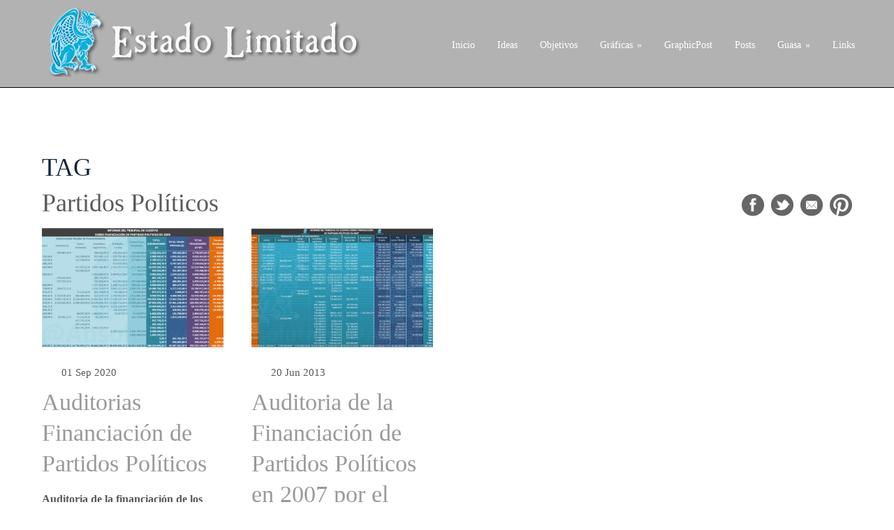

--- FILE ---
content_type: text/html; charset=UTF-8
request_url: https://www.estadolimitado.com/tag/partidos-politicos/
body_size: 67585
content:
<!DOCTYPE html>
<!--[if lt IE 7]><html class="no-js lt-ie9 lt-ie8 lt-ie7" lang="es"> <![endif]-->
<!--[if IE 7]><html class="no-js lt-ie9 lt-ie8" lang="es"> <![endif]-->
<!--[if IE 8]><html class="no-js lt-ie9" lang="es"> <![endif]-->
<!--[if gt IE 8]><!--> <html class="no-js" lang="es"> <!--<![endif]-->
<head>

	<!-- Basic Page Needs
  ================================================== -->
	<meta charset="UTF-8" />
	

	<!--[if lt IE 9]>
		<script src="http://html5shiv.googlecode.com/svn/trunk/html5.js"></script>
	<![endif]-->

	<!-- CSS
  ================================================== -->
	<link rel="stylesheet" href="https://www.estadolimitado.com/wp-content/themes/rocketboard-v1-01/style.css" type="text/css" />
	
				<meta name="viewport" content="width=device-width, user-scalable=no">
		<link rel="stylesheet" href="https://www.estadolimitado.com/wp-content/themes/rocketboard-v1-01/stylesheet/foundation-responsive.css">
		
	<!--[if IE 7]>
		<link rel="stylesheet" href="https://www.estadolimitado.com/wp-content/themes/rocketboard-v1-01/stylesheet/ie7-style.css" /> 
	<![endif]-->	
	
	<link rel="shortcut icon" href="https://www.estadolimitado.com/wp-content/uploads/2013/05/favicon.png" type="image/x-icon" /><link rel="image_src" href="https://www.estadolimitado.com/wp-content/uploads/2013/11/Financiación-Partidos-2009-150x150.png" /><meta name='robots' content='index, follow, max-image-preview:large, max-snippet:-1, max-video-preview:-1' />
	<style>img:is([sizes="auto" i], [sizes^="auto," i]) { contain-intrinsic-size: 3000px 1500px }</style>
	
	<!-- This site is optimized with the Yoast SEO plugin v26.0 - https://yoast.com/wordpress/plugins/seo/ -->
	<title>Partidos Políticos Archives &#8211; Estado Limitado</title>
	<link rel="canonical" href="https://www.estadolimitado.com/tag/partidos-politicos/" />
	<meta property="og:locale" content="es_ES" />
	<meta property="og:type" content="article" />
	<meta property="og:title" content="Partidos Políticos Archives &#8211; Estado Limitado" />
	<meta property="og:url" content="https://www.estadolimitado.com/tag/partidos-politicos/" />
	<meta property="og:site_name" content="Estado Limitado" />
	<meta name="twitter:card" content="summary_large_image" />
	<meta name="twitter:site" content="@Absolutexe" />
	<script type="application/ld+json" class="yoast-schema-graph">{"@context":"https://schema.org","@graph":[{"@type":"CollectionPage","@id":"https://www.estadolimitado.com/tag/partidos-politicos/","url":"https://www.estadolimitado.com/tag/partidos-politicos/","name":"Partidos Políticos Archives &#8211; Estado Limitado","isPartOf":{"@id":"https://www.estadolimitado.com/#website"},"primaryImageOfPage":{"@id":"https://www.estadolimitado.com/tag/partidos-politicos/#primaryimage"},"image":{"@id":"https://www.estadolimitado.com/tag/partidos-politicos/#primaryimage"},"thumbnailUrl":"https://www.estadolimitado.com/wp-content/uploads/2013/11/Financiación-Partidos-2009.png","inLanguage":"es"},{"@type":"ImageObject","inLanguage":"es","@id":"https://www.estadolimitado.com/tag/partidos-politicos/#primaryimage","url":"https://www.estadolimitado.com/wp-content/uploads/2013/11/Financiación-Partidos-2009.png","contentUrl":"https://www.estadolimitado.com/wp-content/uploads/2013/11/Financiación-Partidos-2009.png","width":1601,"height":702,"caption":"Financiación Partidos 2009"},{"@type":"WebSite","@id":"https://www.estadolimitado.com/#website","url":"https://www.estadolimitado.com/","name":"Estado Limitado","description":"Menos Estado más Libertad","potentialAction":[{"@type":"SearchAction","target":{"@type":"EntryPoint","urlTemplate":"https://www.estadolimitado.com/?s={search_term_string}"},"query-input":{"@type":"PropertyValueSpecification","valueRequired":true,"valueName":"search_term_string"}}],"inLanguage":"es"}]}</script>
	<!-- / Yoast SEO plugin. -->


<link rel='dns-prefetch' href='//fonts.googleapis.com' />
<link rel="alternate" type="application/rss+xml" title="Estado Limitado &raquo; Feed" href="https://www.estadolimitado.com/feed/" />
<link rel="alternate" type="application/rss+xml" title="Estado Limitado &raquo; Feed de los comentarios" href="https://www.estadolimitado.com/comments/feed/" />
<link rel="alternate" type="application/rss+xml" title="Estado Limitado &raquo; Etiqueta Partidos Políticos del feed" href="https://www.estadolimitado.com/tag/partidos-politicos/feed/" />
<script type="text/javascript">
/* <![CDATA[ */
window._wpemojiSettings = {"baseUrl":"https:\/\/s.w.org\/images\/core\/emoji\/16.0.1\/72x72\/","ext":".png","svgUrl":"https:\/\/s.w.org\/images\/core\/emoji\/16.0.1\/svg\/","svgExt":".svg","source":{"concatemoji":"https:\/\/www.estadolimitado.com\/wp-includes\/js\/wp-emoji-release.min.js?ver=6.8.3"}};
/*! This file is auto-generated */
!function(s,n){var o,i,e;function c(e){try{var t={supportTests:e,timestamp:(new Date).valueOf()};sessionStorage.setItem(o,JSON.stringify(t))}catch(e){}}function p(e,t,n){e.clearRect(0,0,e.canvas.width,e.canvas.height),e.fillText(t,0,0);var t=new Uint32Array(e.getImageData(0,0,e.canvas.width,e.canvas.height).data),a=(e.clearRect(0,0,e.canvas.width,e.canvas.height),e.fillText(n,0,0),new Uint32Array(e.getImageData(0,0,e.canvas.width,e.canvas.height).data));return t.every(function(e,t){return e===a[t]})}function u(e,t){e.clearRect(0,0,e.canvas.width,e.canvas.height),e.fillText(t,0,0);for(var n=e.getImageData(16,16,1,1),a=0;a<n.data.length;a++)if(0!==n.data[a])return!1;return!0}function f(e,t,n,a){switch(t){case"flag":return n(e,"\ud83c\udff3\ufe0f\u200d\u26a7\ufe0f","\ud83c\udff3\ufe0f\u200b\u26a7\ufe0f")?!1:!n(e,"\ud83c\udde8\ud83c\uddf6","\ud83c\udde8\u200b\ud83c\uddf6")&&!n(e,"\ud83c\udff4\udb40\udc67\udb40\udc62\udb40\udc65\udb40\udc6e\udb40\udc67\udb40\udc7f","\ud83c\udff4\u200b\udb40\udc67\u200b\udb40\udc62\u200b\udb40\udc65\u200b\udb40\udc6e\u200b\udb40\udc67\u200b\udb40\udc7f");case"emoji":return!a(e,"\ud83e\udedf")}return!1}function g(e,t,n,a){var r="undefined"!=typeof WorkerGlobalScope&&self instanceof WorkerGlobalScope?new OffscreenCanvas(300,150):s.createElement("canvas"),o=r.getContext("2d",{willReadFrequently:!0}),i=(o.textBaseline="top",o.font="600 32px Arial",{});return e.forEach(function(e){i[e]=t(o,e,n,a)}),i}function t(e){var t=s.createElement("script");t.src=e,t.defer=!0,s.head.appendChild(t)}"undefined"!=typeof Promise&&(o="wpEmojiSettingsSupports",i=["flag","emoji"],n.supports={everything:!0,everythingExceptFlag:!0},e=new Promise(function(e){s.addEventListener("DOMContentLoaded",e,{once:!0})}),new Promise(function(t){var n=function(){try{var e=JSON.parse(sessionStorage.getItem(o));if("object"==typeof e&&"number"==typeof e.timestamp&&(new Date).valueOf()<e.timestamp+604800&&"object"==typeof e.supportTests)return e.supportTests}catch(e){}return null}();if(!n){if("undefined"!=typeof Worker&&"undefined"!=typeof OffscreenCanvas&&"undefined"!=typeof URL&&URL.createObjectURL&&"undefined"!=typeof Blob)try{var e="postMessage("+g.toString()+"("+[JSON.stringify(i),f.toString(),p.toString(),u.toString()].join(",")+"));",a=new Blob([e],{type:"text/javascript"}),r=new Worker(URL.createObjectURL(a),{name:"wpTestEmojiSupports"});return void(r.onmessage=function(e){c(n=e.data),r.terminate(),t(n)})}catch(e){}c(n=g(i,f,p,u))}t(n)}).then(function(e){for(var t in e)n.supports[t]=e[t],n.supports.everything=n.supports.everything&&n.supports[t],"flag"!==t&&(n.supports.everythingExceptFlag=n.supports.everythingExceptFlag&&n.supports[t]);n.supports.everythingExceptFlag=n.supports.everythingExceptFlag&&!n.supports.flag,n.DOMReady=!1,n.readyCallback=function(){n.DOMReady=!0}}).then(function(){return e}).then(function(){var e;n.supports.everything||(n.readyCallback(),(e=n.source||{}).concatemoji?t(e.concatemoji):e.wpemoji&&e.twemoji&&(t(e.twemoji),t(e.wpemoji)))}))}((window,document),window._wpemojiSettings);
/* ]]> */
</script>
<link rel='stylesheet' id='style-custom-css' href='https://www.estadolimitado.com/wp-content/themes/rocketboard-v1-01/style-custom.css?ver=6.8.3' type='text/css' media='all' />
<link rel='stylesheet' id='Google-Font-Droid+Serif-css' href='http://fonts.googleapis.com/css?family=Droid+Serif%3An%2Ci%2Cb%2Cbi&#038;subset=latin&#038;ver=6.8.3' type='text/css' media='all' />
<link rel='stylesheet' id='Google-Font-Montserrat-css' href='http://fonts.googleapis.com/css?family=Montserrat%3An%2Ci%2Cb%2Cbi&#038;subset=latin&#038;ver=6.8.3' type='text/css' media='all' />
<link rel='stylesheet' id='Google-Font-Open+Sans-css' href='http://fonts.googleapis.com/css?family=Open+Sans%3An%2Ci%2Cb%2Cbi&#038;subset=latin&#038;ver=6.8.3' type='text/css' media='all' />
<link rel='stylesheet' id='Google-Font-Oswald-css' href='http://fonts.googleapis.com/css?family=Oswald%3An%2Ci%2Cb%2Cbi&#038;subset=latin&#038;ver=6.8.3' type='text/css' media='all' />
<link rel='stylesheet' id='Google-Font-Playfair+Display-css' href='http://fonts.googleapis.com/css?family=Playfair+Display%3An%2Ci%2Cb%2Cbi&#038;subset=latin&#038;ver=6.8.3' type='text/css' media='all' />
<style id='wp-emoji-styles-inline-css' type='text/css'>

	img.wp-smiley, img.emoji {
		display: inline !important;
		border: none !important;
		box-shadow: none !important;
		height: 1em !important;
		width: 1em !important;
		margin: 0 0.07em !important;
		vertical-align: -0.1em !important;
		background: none !important;
		padding: 0 !important;
	}
</style>
<link rel='stylesheet' id='wp-block-library-css' href='https://www.estadolimitado.com/wp-includes/css/dist/block-library/style.min.css?ver=6.8.3' type='text/css' media='all' />
<style id='classic-theme-styles-inline-css' type='text/css'>
/*! This file is auto-generated */
.wp-block-button__link{color:#fff;background-color:#32373c;border-radius:9999px;box-shadow:none;text-decoration:none;padding:calc(.667em + 2px) calc(1.333em + 2px);font-size:1.125em}.wp-block-file__button{background:#32373c;color:#fff;text-decoration:none}
</style>
<style id='global-styles-inline-css' type='text/css'>
:root{--wp--preset--aspect-ratio--square: 1;--wp--preset--aspect-ratio--4-3: 4/3;--wp--preset--aspect-ratio--3-4: 3/4;--wp--preset--aspect-ratio--3-2: 3/2;--wp--preset--aspect-ratio--2-3: 2/3;--wp--preset--aspect-ratio--16-9: 16/9;--wp--preset--aspect-ratio--9-16: 9/16;--wp--preset--color--black: #000000;--wp--preset--color--cyan-bluish-gray: #abb8c3;--wp--preset--color--white: #ffffff;--wp--preset--color--pale-pink: #f78da7;--wp--preset--color--vivid-red: #cf2e2e;--wp--preset--color--luminous-vivid-orange: #ff6900;--wp--preset--color--luminous-vivid-amber: #fcb900;--wp--preset--color--light-green-cyan: #7bdcb5;--wp--preset--color--vivid-green-cyan: #00d084;--wp--preset--color--pale-cyan-blue: #8ed1fc;--wp--preset--color--vivid-cyan-blue: #0693e3;--wp--preset--color--vivid-purple: #9b51e0;--wp--preset--gradient--vivid-cyan-blue-to-vivid-purple: linear-gradient(135deg,rgba(6,147,227,1) 0%,rgb(155,81,224) 100%);--wp--preset--gradient--light-green-cyan-to-vivid-green-cyan: linear-gradient(135deg,rgb(122,220,180) 0%,rgb(0,208,130) 100%);--wp--preset--gradient--luminous-vivid-amber-to-luminous-vivid-orange: linear-gradient(135deg,rgba(252,185,0,1) 0%,rgba(255,105,0,1) 100%);--wp--preset--gradient--luminous-vivid-orange-to-vivid-red: linear-gradient(135deg,rgba(255,105,0,1) 0%,rgb(207,46,46) 100%);--wp--preset--gradient--very-light-gray-to-cyan-bluish-gray: linear-gradient(135deg,rgb(238,238,238) 0%,rgb(169,184,195) 100%);--wp--preset--gradient--cool-to-warm-spectrum: linear-gradient(135deg,rgb(74,234,220) 0%,rgb(151,120,209) 20%,rgb(207,42,186) 40%,rgb(238,44,130) 60%,rgb(251,105,98) 80%,rgb(254,248,76) 100%);--wp--preset--gradient--blush-light-purple: linear-gradient(135deg,rgb(255,206,236) 0%,rgb(152,150,240) 100%);--wp--preset--gradient--blush-bordeaux: linear-gradient(135deg,rgb(254,205,165) 0%,rgb(254,45,45) 50%,rgb(107,0,62) 100%);--wp--preset--gradient--luminous-dusk: linear-gradient(135deg,rgb(255,203,112) 0%,rgb(199,81,192) 50%,rgb(65,88,208) 100%);--wp--preset--gradient--pale-ocean: linear-gradient(135deg,rgb(255,245,203) 0%,rgb(182,227,212) 50%,rgb(51,167,181) 100%);--wp--preset--gradient--electric-grass: linear-gradient(135deg,rgb(202,248,128) 0%,rgb(113,206,126) 100%);--wp--preset--gradient--midnight: linear-gradient(135deg,rgb(2,3,129) 0%,rgb(40,116,252) 100%);--wp--preset--font-size--small: 13px;--wp--preset--font-size--medium: 20px;--wp--preset--font-size--large: 36px;--wp--preset--font-size--x-large: 42px;--wp--preset--spacing--20: 0.44rem;--wp--preset--spacing--30: 0.67rem;--wp--preset--spacing--40: 1rem;--wp--preset--spacing--50: 1.5rem;--wp--preset--spacing--60: 2.25rem;--wp--preset--spacing--70: 3.38rem;--wp--preset--spacing--80: 5.06rem;--wp--preset--shadow--natural: 6px 6px 9px rgba(0, 0, 0, 0.2);--wp--preset--shadow--deep: 12px 12px 50px rgba(0, 0, 0, 0.4);--wp--preset--shadow--sharp: 6px 6px 0px rgba(0, 0, 0, 0.2);--wp--preset--shadow--outlined: 6px 6px 0px -3px rgba(255, 255, 255, 1), 6px 6px rgba(0, 0, 0, 1);--wp--preset--shadow--crisp: 6px 6px 0px rgba(0, 0, 0, 1);}:where(.is-layout-flex){gap: 0.5em;}:where(.is-layout-grid){gap: 0.5em;}body .is-layout-flex{display: flex;}.is-layout-flex{flex-wrap: wrap;align-items: center;}.is-layout-flex > :is(*, div){margin: 0;}body .is-layout-grid{display: grid;}.is-layout-grid > :is(*, div){margin: 0;}:where(.wp-block-columns.is-layout-flex){gap: 2em;}:where(.wp-block-columns.is-layout-grid){gap: 2em;}:where(.wp-block-post-template.is-layout-flex){gap: 1.25em;}:where(.wp-block-post-template.is-layout-grid){gap: 1.25em;}.has-black-color{color: var(--wp--preset--color--black) !important;}.has-cyan-bluish-gray-color{color: var(--wp--preset--color--cyan-bluish-gray) !important;}.has-white-color{color: var(--wp--preset--color--white) !important;}.has-pale-pink-color{color: var(--wp--preset--color--pale-pink) !important;}.has-vivid-red-color{color: var(--wp--preset--color--vivid-red) !important;}.has-luminous-vivid-orange-color{color: var(--wp--preset--color--luminous-vivid-orange) !important;}.has-luminous-vivid-amber-color{color: var(--wp--preset--color--luminous-vivid-amber) !important;}.has-light-green-cyan-color{color: var(--wp--preset--color--light-green-cyan) !important;}.has-vivid-green-cyan-color{color: var(--wp--preset--color--vivid-green-cyan) !important;}.has-pale-cyan-blue-color{color: var(--wp--preset--color--pale-cyan-blue) !important;}.has-vivid-cyan-blue-color{color: var(--wp--preset--color--vivid-cyan-blue) !important;}.has-vivid-purple-color{color: var(--wp--preset--color--vivid-purple) !important;}.has-black-background-color{background-color: var(--wp--preset--color--black) !important;}.has-cyan-bluish-gray-background-color{background-color: var(--wp--preset--color--cyan-bluish-gray) !important;}.has-white-background-color{background-color: var(--wp--preset--color--white) !important;}.has-pale-pink-background-color{background-color: var(--wp--preset--color--pale-pink) !important;}.has-vivid-red-background-color{background-color: var(--wp--preset--color--vivid-red) !important;}.has-luminous-vivid-orange-background-color{background-color: var(--wp--preset--color--luminous-vivid-orange) !important;}.has-luminous-vivid-amber-background-color{background-color: var(--wp--preset--color--luminous-vivid-amber) !important;}.has-light-green-cyan-background-color{background-color: var(--wp--preset--color--light-green-cyan) !important;}.has-vivid-green-cyan-background-color{background-color: var(--wp--preset--color--vivid-green-cyan) !important;}.has-pale-cyan-blue-background-color{background-color: var(--wp--preset--color--pale-cyan-blue) !important;}.has-vivid-cyan-blue-background-color{background-color: var(--wp--preset--color--vivid-cyan-blue) !important;}.has-vivid-purple-background-color{background-color: var(--wp--preset--color--vivid-purple) !important;}.has-black-border-color{border-color: var(--wp--preset--color--black) !important;}.has-cyan-bluish-gray-border-color{border-color: var(--wp--preset--color--cyan-bluish-gray) !important;}.has-white-border-color{border-color: var(--wp--preset--color--white) !important;}.has-pale-pink-border-color{border-color: var(--wp--preset--color--pale-pink) !important;}.has-vivid-red-border-color{border-color: var(--wp--preset--color--vivid-red) !important;}.has-luminous-vivid-orange-border-color{border-color: var(--wp--preset--color--luminous-vivid-orange) !important;}.has-luminous-vivid-amber-border-color{border-color: var(--wp--preset--color--luminous-vivid-amber) !important;}.has-light-green-cyan-border-color{border-color: var(--wp--preset--color--light-green-cyan) !important;}.has-vivid-green-cyan-border-color{border-color: var(--wp--preset--color--vivid-green-cyan) !important;}.has-pale-cyan-blue-border-color{border-color: var(--wp--preset--color--pale-cyan-blue) !important;}.has-vivid-cyan-blue-border-color{border-color: var(--wp--preset--color--vivid-cyan-blue) !important;}.has-vivid-purple-border-color{border-color: var(--wp--preset--color--vivid-purple) !important;}.has-vivid-cyan-blue-to-vivid-purple-gradient-background{background: var(--wp--preset--gradient--vivid-cyan-blue-to-vivid-purple) !important;}.has-light-green-cyan-to-vivid-green-cyan-gradient-background{background: var(--wp--preset--gradient--light-green-cyan-to-vivid-green-cyan) !important;}.has-luminous-vivid-amber-to-luminous-vivid-orange-gradient-background{background: var(--wp--preset--gradient--luminous-vivid-amber-to-luminous-vivid-orange) !important;}.has-luminous-vivid-orange-to-vivid-red-gradient-background{background: var(--wp--preset--gradient--luminous-vivid-orange-to-vivid-red) !important;}.has-very-light-gray-to-cyan-bluish-gray-gradient-background{background: var(--wp--preset--gradient--very-light-gray-to-cyan-bluish-gray) !important;}.has-cool-to-warm-spectrum-gradient-background{background: var(--wp--preset--gradient--cool-to-warm-spectrum) !important;}.has-blush-light-purple-gradient-background{background: var(--wp--preset--gradient--blush-light-purple) !important;}.has-blush-bordeaux-gradient-background{background: var(--wp--preset--gradient--blush-bordeaux) !important;}.has-luminous-dusk-gradient-background{background: var(--wp--preset--gradient--luminous-dusk) !important;}.has-pale-ocean-gradient-background{background: var(--wp--preset--gradient--pale-ocean) !important;}.has-electric-grass-gradient-background{background: var(--wp--preset--gradient--electric-grass) !important;}.has-midnight-gradient-background{background: var(--wp--preset--gradient--midnight) !important;}.has-small-font-size{font-size: var(--wp--preset--font-size--small) !important;}.has-medium-font-size{font-size: var(--wp--preset--font-size--medium) !important;}.has-large-font-size{font-size: var(--wp--preset--font-size--large) !important;}.has-x-large-font-size{font-size: var(--wp--preset--font-size--x-large) !important;}
:where(.wp-block-post-template.is-layout-flex){gap: 1.25em;}:where(.wp-block-post-template.is-layout-grid){gap: 1.25em;}
:where(.wp-block-columns.is-layout-flex){gap: 2em;}:where(.wp-block-columns.is-layout-grid){gap: 2em;}
:root :where(.wp-block-pullquote){font-size: 1.5em;line-height: 1.6;}
</style>
<link rel='stylesheet' id='superfish-css' href='https://www.estadolimitado.com/wp-content/themes/rocketboard-v1-01/stylesheet/superfish.css?ver=6.8.3' type='text/css' media='all' />
<link rel='stylesheet' id='fancybox-css' href='https://www.estadolimitado.com/wp-content/themes/rocketboard-v1-01/stylesheet/fancybox.css?ver=6.8.3' type='text/css' media='all' />
<link rel='stylesheet' id='fancybox-thumbs-css' href='https://www.estadolimitado.com/wp-content/themes/rocketboard-v1-01/stylesheet/jquery.fancybox-thumbs.css?ver=6.8.3' type='text/css' media='all' />
<link rel='stylesheet' id='flex-slider-css' href='https://www.estadolimitado.com/wp-content/themes/rocketboard-v1-01/stylesheet/flexslider.css?ver=6.8.3' type='text/css' media='all' />
<script type="text/javascript" src="https://www.estadolimitado.com/wp-includes/js/jquery/jquery.min.js?ver=3.7.1" id="jquery-core-js"></script>
<script type="text/javascript" src="https://www.estadolimitado.com/wp-includes/js/jquery/jquery-migrate.min.js?ver=3.4.1" id="jquery-migrate-js"></script>
<script type="text/javascript" src="https://www.estadolimitado.com/wp-content/plugins/uberchart/shared/assets/js/Chart.bundle.min.js?ver=1.18" id="dauc-chart-js-js"></script>
<script type="text/javascript" src="https://www.estadolimitado.com/wp-content/themes/rocketboard-v1-01/javascript/jquery.fitvids.js?ver=1.0" id="fitvids-js"></script>
<link rel="https://api.w.org/" href="https://www.estadolimitado.com/wp-json/" /><link rel="alternate" title="JSON" type="application/json" href="https://www.estadolimitado.com/wp-json/wp/v2/tags/80" /><link rel="EditURI" type="application/rsd+xml" title="RSD" href="https://www.estadolimitado.com/xmlrpc.php?rsd" />
<meta name="generator" content="WordPress 6.8.3" />
<script type="text/javascript" src="https://estadolimitado.api.oneall.com/socialize/library.js" id="oa_social_library-js"></script>
<!-- Global site tag (gtag.js) - Google Analytics -->
<script async src="https://www.googletagmanager.com/gtag/js?id=UA-41257307-1"></script>
<script>
  window.dataLayer = window.dataLayer || [];
  function gtag(){dataLayer.push(arguments);}
  gtag('js', new Date());

  gtag('config', 'UA-41257307-1');
</script>
	
<!--[if lt IE 9]>
<style type="text/css">
	div.shortcode-dropcap.circle,
	div.anythingSlider .anythingControls ul a, .flex-control-nav li a, 
	.nivo-controlNav a, ls-bottom-slidebuttons a{
		z-index: 1000;
		position: relative;
		behavior: url(https://www.estadolimitado.com/wp-content/themes/rocketboard-v1-01/stylesheet/ie-fix/PIE.php);
	}
	div.top-search-wrapper .search-text{ width: 185px; }
	div.top-search-wrapper .search-text input{ float: right; }
	span.hover-link, span.hover-video, span.hover-zoom{ display: none !important; }
	div.logo-right-text-content { width: 400px !important; }
</style>
<![endif]-->
<meta name="generator" content="Powered by Visual Composer - drag and drop page builder for WordPress."/>
<!--[if lte IE 9]><link rel="stylesheet" type="text/css" href="https://www.estadolimitado.com/wp-content/plugins/js_composer_salient/assets/css/vc_lte_ie9.min.css" media="screen"><![endif]--><!--[if IE  8]><link rel="stylesheet" type="text/css" href="https://www.estadolimitado.com/wp-content/plugins/js_composer_salient/assets/css/vc-ie8.min.css" media="screen"><![endif]--><noscript><style type="text/css"> .wpb_animate_when_almost_visible { opacity: 1; }</style></noscript>	
</head>
<body class="archive tag tag-partidos-politicos tag-80 wp-theme-rocketboard-v1-01 wpb-js-composer js-comp-ver-4.12.1 vc_responsive">
<div class="body-outer-wrapper">
	<div class="header-navigation-wrapper">
		<div class="header-navigation-container container">
		
			<!-- Get Logo -->
			<div class="logo-wrapper">
			<a href="https://www.estadolimitado.com"><img src="https://www.estadolimitado.com/wp-content/uploads/2013/05/LogoCabecera.png" alt="Estado Limitado - @Absolutexe"/></a>			</div>
			<div class="gdl-navigation-wrapper">
			<div class="responsive-menu-wrapper"><select id="menu-main" class="menu dropdown-menu"><option value="" class="blank">&#8212; Main Menu &#8212;</option><option class="menu-item menu-item-type-post_type menu-item-object-page menu-item-home menu-item-19 menu-item-depth-0" value="https://www.estadolimitado.com/">Inicio</option>
<option class="menu-item menu-item-type-post_type menu-item-object-page menu-item-18 menu-item-depth-0" value="https://www.estadolimitado.com/ideas/">Ideas</option>
<option class="menu-item menu-item-type-post_type menu-item-object-page menu-item-17 menu-item-depth-0" value="https://www.estadolimitado.com/objetivos/">Objetivos</option>
<option class="menu-item menu-item-type-post_type menu-item-object-page menu-item-has-children menu-item-55 menu-item-depth-0" value="https://www.estadolimitado.com/graficas/">Gráficas</option>	<option class="menu-item menu-item-type-post_type menu-item-object-page menu-item-445 menu-item-depth-1" value="https://www.estadolimitado.com/graficas/cuanto-cuesta/">- ¿Cuánto Cuesta?</option>
	<option class="menu-item menu-item-type-post_type menu-item-object-page menu-item-109 menu-item-depth-1" value="https://www.estadolimitado.com/graficas/datos-epas/">- Datos EPAs</option>
	<option class="menu-item menu-item-type-post_type menu-item-object-page menu-item-107 menu-item-depth-1" value="https://www.estadolimitado.com/graficas/datos-ine/">- Datos INE</option>
	<option class="menu-item menu-item-type-post_type menu-item-object-page menu-item-105 menu-item-depth-1" value="https://www.estadolimitado.com/graficas/entes-publicos/">- Entes Públicos</option>
	<option class="menu-item menu-item-type-post_type menu-item-object-page menu-item-108 menu-item-depth-1" value="https://www.estadolimitado.com/graficas/deuda/">- Deuda</option>
	<option class="menu-item menu-item-type-post_type menu-item-object-page menu-item-106 menu-item-depth-1" value="https://www.estadolimitado.com/graficas/presupuestos/">- Presupuestos</option>

<option class="menu-item menu-item-type-post_type menu-item-object-page menu-item-54 menu-item-depth-0" value="https://www.estadolimitado.com/graphicpost/">GraphicPost</option>
<option class="menu-item menu-item-type-post_type menu-item-object-page menu-item-1710 menu-item-depth-0" value="https://www.estadolimitado.com/posts/">Posts</option>
<option class="menu-item menu-item-type-post_type menu-item-object-page menu-item-has-children menu-item-53 menu-item-depth-0" value="https://www.estadolimitado.com/guasa/">Guasa</option>	<option class="menu-item menu-item-type-post_type menu-item-object-page menu-item-86 menu-item-depth-1" value="https://www.estadolimitado.com/guasa/ed-el-grifo-azul/">- Ediciones El Grifo Azul</option>
	<option class="menu-item menu-item-type-post_type menu-item-object-page menu-item-85 menu-item-depth-1" value="https://www.estadolimitado.com/guasa/bebes-protesta/">- Bebés Protesta</option>
	<option class="menu-item menu-item-type-post_type menu-item-object-page menu-item-84 menu-item-depth-1" value="https://www.estadolimitado.com/guasa/let/">- #LET</option>
	<option class="menu-item menu-item-type-post_type menu-item-object-page menu-item-83 menu-item-depth-1" value="https://www.estadolimitado.com/guasa/otros/">- Otros</option>

<option class="menu-item menu-item-type-post_type menu-item-object-page menu-item-16 menu-item-depth-0" value="https://www.estadolimitado.com/enlaces/">Links</option>
</select></div><div class="navigation-wrapper"><div class="gdl-current-menu"></div><div id="main-superfish-wrapper" class="menu-wrapper"><ul id="menu-main-1" class="sf-menu"><li id="menu-item-19" class="menu-item menu-item-type-post_type menu-item-object-page menu-item-home menu-item-19"><a href="https://www.estadolimitado.com/">Inicio</a></li>
<li id="menu-item-18" class="menu-item menu-item-type-post_type menu-item-object-page menu-item-18"><a href="https://www.estadolimitado.com/ideas/">Ideas</a></li>
<li id="menu-item-17" class="menu-item menu-item-type-post_type menu-item-object-page menu-item-17"><a href="https://www.estadolimitado.com/objetivos/">Objetivos</a></li>
<li id="menu-item-55" class="menu-item menu-item-type-post_type menu-item-object-page menu-item-has-children menu-item-55"><a href="https://www.estadolimitado.com/graficas/">Gráficas</a>
<ul class="sub-menu">
	<li id="menu-item-445" class="menu-item menu-item-type-post_type menu-item-object-page menu-item-445"><a href="https://www.estadolimitado.com/graficas/cuanto-cuesta/">¿Cuánto Cuesta?</a></li>
	<li id="menu-item-109" class="menu-item menu-item-type-post_type menu-item-object-page menu-item-109"><a href="https://www.estadolimitado.com/graficas/datos-epas/">Datos EPAs</a></li>
	<li id="menu-item-107" class="menu-item menu-item-type-post_type menu-item-object-page menu-item-107"><a href="https://www.estadolimitado.com/graficas/datos-ine/">Datos INE</a></li>
	<li id="menu-item-105" class="menu-item menu-item-type-post_type menu-item-object-page menu-item-105"><a href="https://www.estadolimitado.com/graficas/entes-publicos/">Entes Públicos</a></li>
	<li id="menu-item-108" class="menu-item menu-item-type-post_type menu-item-object-page menu-item-108"><a href="https://www.estadolimitado.com/graficas/deuda/">Deuda</a></li>
	<li id="menu-item-106" class="menu-item menu-item-type-post_type menu-item-object-page menu-item-106"><a href="https://www.estadolimitado.com/graficas/presupuestos/">Presupuestos</a></li>
</ul>
</li>
<li id="menu-item-54" class="menu-item menu-item-type-post_type menu-item-object-page menu-item-54"><a href="https://www.estadolimitado.com/graphicpost/">GraphicPost</a></li>
<li id="menu-item-1710" class="menu-item menu-item-type-post_type menu-item-object-page menu-item-1710"><a href="https://www.estadolimitado.com/posts/">Posts</a></li>
<li id="menu-item-53" class="menu-item menu-item-type-post_type menu-item-object-page menu-item-has-children menu-item-53"><a href="https://www.estadolimitado.com/guasa/">Guasa</a>
<ul class="sub-menu">
	<li id="menu-item-86" class="menu-item menu-item-type-post_type menu-item-object-page menu-item-86"><a href="https://www.estadolimitado.com/guasa/ed-el-grifo-azul/">Ediciones El Grifo Azul</a></li>
	<li id="menu-item-85" class="menu-item menu-item-type-post_type menu-item-object-page menu-item-85"><a href="https://www.estadolimitado.com/guasa/bebes-protesta/">Bebés Protesta</a></li>
	<li id="menu-item-84" class="menu-item menu-item-type-post_type menu-item-object-page menu-item-84"><a href="https://www.estadolimitado.com/guasa/let/">#LET</a></li>
	<li id="menu-item-83" class="menu-item menu-item-type-post_type menu-item-object-page menu-item-83"><a href="https://www.estadolimitado.com/guasa/otros/">Otros</a></li>
</ul>
</li>
<li id="menu-item-16" class="menu-item menu-item-type-post_type menu-item-object-page menu-item-16"><a href="https://www.estadolimitado.com/enlaces/">Links</a></li>
</ul></div><div class="clear"></div></div>			</div>	
			<div class="clear"></div>	
					</div>
	</div>
	<div class="body-wrapper boxed-style">
		<div class="content-wrapper container main">		<div class="page-wrapper archive-page ">
		<div class="page-header-wrapper gdl-border-x bottom"><div class="page-header-title-wrapper"><h1 class="page-header-title">Tag</h1><div class="page-header-caption">Partidos Políticos</div><div id="gdl-social-icon" class="social-wrapper"><div class="social-icon-wrapper"><div class="social-icon"><a target="_blank" href="https://www.facebook.com/pages/Estado-Limitado/178081632240033?fref=ts"><img src="https://www.estadolimitado.com/wp-content/themes/rocketboard-v1-01/images/icon/dark/social-icon/facebook.png" alt="facebook"/></a></div><div class="social-icon"><a target="_blank" href="https://twitter.com/Absolutexe"><img src="https://www.estadolimitado.com/wp-content/themes/rocketboard-v1-01/images/icon/dark/social-icon/twitter.png" alt="twitter"/></a></div><div class="social-icon"><a target="_blank" href="mailto:info@estadolimitado.com"><img src="https://www.estadolimitado.com/wp-content/themes/rocketboard-v1-01/images/icon/dark/social-icon/email.png" alt="email"/></a></div><div class="social-icon"><a target="_blank" href="http://pinterest.com/absolutexe/"><img src="https://www.estadolimitado.com/wp-content/themes/rocketboard-v1-01/images/icon/dark/social-icon/pinterest.png" alt="pinterest"/></a></div></div><div class="clear"></div></div><div class="clear"></div></div></div><div class="page-header-bottom-bar"></div><div class="row gdl-page-row-wrapper"><div class="gdl-page-left mb0 twelve columns"><div class="row"><div class="gdl-page-item mb0 pb20 twelve columns"><div id="blog-item-holder" class="blog-item-holder"><div class="row"><div class="three columns gdl-blog-widget"><div class="blog-media-wrapper gdl-image"><a href="https://www.estadolimitado.com/auditorias-financiacion-de-partidos-politicos/"><img src="https://www.estadolimitado.com/wp-content/uploads/2013/11/Financiación-Partidos-2009-380x250.png" alt="Financiación Partidos 2009"/></a></div><div class="blog-content-wrapper"><div class="blog-info-wrapper"><div class="blog-date-wrapper">01 Sep 2020</div><div class="blog-author"><a href="https://www.estadolimitado.com/author/abso/" title="Entradas de Abso" rel="author">Abso</a></div><div class="clear"></div></div><h2 class="blog-title"><a href="https://www.estadolimitado.com/auditorias-financiacion-de-partidos-politicos/">Auditorias Financiación de Partidos Políticos</a></h2><div class="blog-content"><p><strong>Auditoria de la financiación de los partidos políticos en 2016 realizada por el Tribunal de Cuentas.</strong></p>
<ul>
<li>236.271.427,26€ en subvenciones de funcionamiento</li>
<li>  67.593.924,22€ en subvenciones electorales</li>
<li>183.605.606,56€ en deudas con entidades de crédito</li>
<li>  58.285.952,74€ de recursos por financiación privada</li>
</ul>
<p>&nbsp;</p>

		<style type="text/css">
			#gallery-1 {
				margin: auto;
			}
			#gallery-1 .gallery-item {
				float: left;
				margin-top: 10px;
				text-align: center;
				width: 100%;
			}
			#gallery-1 img {
				border: 2px solid #cfcfcf;
			}
			#gallery-1 .gallery-caption {
				margin-left: 0;
			}
			/* see gallery_shortcode() in wp-includes/media.php */
		</style>
		<div id='gallery-1' class='gallery galleryid-930 gallery-columns-1 gallery-size-large'><dl class='gallery-item'>
			<dt class='gallery-icon landscape'>
				<a href='https://www.estadolimitado.com/wp-content/uploads/2018/01/Financion-Partidos-Políticos-2016.jpg'><img fetchpriority="high" decoding="async" width="960" height="347" src="https://www.estadolimitado.com/wp-content/uploads/2018/01/Financion-Partidos-Políticos-2016-1024x370.jpg" class="attachment-large size-large" alt="Financiación Partidos Políticos 2016" aria-describedby="gallery-1-2461" srcset="https://www.estadolimitado.com/wp-content/uploads/2018/01/Financion-Partidos-Políticos-2016-1024x370.jpg 1024w, https://www.estadolimitado.com/wp-content/uploads/2018/01/Financion-Partidos-Políticos-2016-400x145.jpg 400w, https://www.estadolimitado.com/wp-content/uploads/2018/01/Financion-Partidos-Políticos-2016-768x278.jpg 768w, https://www.estadolimitado.com/wp-content/uploads/2018/01/Financion-Partidos-Políticos-2016-1536x556.jpg 1536w, https://www.estadolimitado.com/wp-content/uploads/2018/01/Financion-Partidos-Políticos-2016-2048x741.jpg 2048w" sizes="(max-width: 960px) 100vw, 960px" /></a>
			</dt>
				<dd class='wp-caption-text gallery-caption' id='gallery-1-2461'>
				Financiación Partidos Políticos 2016
				</dd></dl><br style="clear: both" />
		</div>

<p>&nbsp;</p>
<p>En la galería inferior tenéis las auditorias del Tribunal de Cuentas de los años 2007, 2008, 2009, 2010, 2011, 2012, 2013 y 2014 (en 2014 y 2015 el T. de Cuentas ya no hizo un desglose de las deudas de los Partidos Políticos con las entidades de crédito pero os dejo en enlace al documento original <a href="http://www.tcu.es/repositorio/4b80fca6-2263-40f8-a9d2-fa82c4ddc174/I1262.pdf">aquí</a> por si alguno tiene curiosidad &#8230; son 1.388 páginas, vais a estar entretenidos)</p>
<p>&nbsp;</p>

		<style type="text/css">
			#gallery-2 {
				margin: auto;
			}
			#gallery-2 .gallery-item {
				float: left;
				margin-top: 10px;
				text-align: center;
				width: 33%;
			}
			#gallery-2 img {
				border: 2px solid #cfcfcf;
			}
			#gallery-2 .gallery-caption {
				margin-left: 0;
			}
			/* see gallery_shortcode() in wp-includes/media.php */
		</style>
		<div id='gallery-2' class='gallery galleryid-930 gallery-columns-3 gallery-size-thumbnail'><dl class='gallery-item'>
			<dt class='gallery-icon landscape'>
				<a href='https://www.estadolimitado.com/wp-content/uploads/2013/06/Financiación-Partidos-2007-TribunalCuentasALL.jpg'><img decoding="async" width="150" height="150" src="https://www.estadolimitado.com/wp-content/uploads/2013/06/Financiación-Partidos-2007-TribunalCuentasALL-150x150.jpg" class="attachment-thumbnail size-thumbnail" alt="Auditoria de la Financiación de Partidos Políticos en 2007 por el Tribunal de Cuentas" aria-describedby="gallery-2-316" srcset="https://www.estadolimitado.com/wp-content/uploads/2013/06/Financiación-Partidos-2007-TribunalCuentasALL-150x150.jpg 150w, https://www.estadolimitado.com/wp-content/uploads/2013/06/Financiación-Partidos-2007-TribunalCuentasALL-230x230.jpg 230w" sizes="(max-width: 150px) 100vw, 150px" /></a>
			</dt>
				<dd class='wp-caption-text gallery-caption' id='gallery-2-316'>
				Financiación Partidos 2007
				</dd></dl><dl class='gallery-item'>
			<dt class='gallery-icon landscape'>
				<a href='https://www.estadolimitado.com/wp-content/uploads/2013/09/Financiación-Partidos-20081.png'><img decoding="async" width="150" height="150" src="https://www.estadolimitado.com/wp-content/uploads/2013/09/Financiación-Partidos-20081-150x150.png" class="attachment-thumbnail size-thumbnail" alt="Auditoria Financiación Partidos Políticos en 2008" aria-describedby="gallery-2-687" srcset="https://www.estadolimitado.com/wp-content/uploads/2013/09/Financiación-Partidos-20081-150x150.png 150w, https://www.estadolimitado.com/wp-content/uploads/2013/09/Financiación-Partidos-20081-230x230.png 230w" sizes="(max-width: 150px) 100vw, 150px" /></a>
			</dt>
				<dd class='wp-caption-text gallery-caption' id='gallery-2-687'>
				Financiación Partidos 2008
				</dd></dl><dl class='gallery-item'>
			<dt class='gallery-icon landscape'>
				<a href='https://www.estadolimitado.com/wp-content/uploads/2013/11/Financiación-Partidos-2009.png'><img loading="lazy" decoding="async" width="150" height="150" src="https://www.estadolimitado.com/wp-content/uploads/2013/11/Financiación-Partidos-2009-150x150.png" class="attachment-thumbnail size-thumbnail" alt="Financiación Partidos 2009" aria-describedby="gallery-2-931" srcset="https://www.estadolimitado.com/wp-content/uploads/2013/11/Financiación-Partidos-2009-150x150.png 150w, https://www.estadolimitado.com/wp-content/uploads/2013/11/Financiación-Partidos-2009-230x230.png 230w" sizes="auto, (max-width: 150px) 100vw, 150px" /></a>
			</dt>
				<dd class='wp-caption-text gallery-caption' id='gallery-2-931'>
				Financiación Partidos 2009
				</dd></dl><br style="clear: both" /><dl class='gallery-item'>
			<dt class='gallery-icon landscape'>
				<a href='https://www.estadolimitado.com/wp-content/uploads/2013/11/Financiación-Partidos-2010.png'><img loading="lazy" decoding="async" width="150" height="150" src="https://www.estadolimitado.com/wp-content/uploads/2013/11/Financiación-Partidos-2010-150x150.png" class="attachment-thumbnail size-thumbnail" alt="Financiación Partidos 2010" aria-describedby="gallery-2-933" /></a>
			</dt>
				<dd class='wp-caption-text gallery-caption' id='gallery-2-933'>
				Financiación Partidos 2010
				</dd></dl><dl class='gallery-item'>
			<dt class='gallery-icon landscape'>
				<a href='https://www.estadolimitado.com/wp-content/uploads/2013/11/Financiación-Partidos-2011.png'><img loading="lazy" decoding="async" width="150" height="150" src="https://www.estadolimitado.com/wp-content/uploads/2013/11/Financiación-Partidos-2011-150x150.png" class="attachment-thumbnail size-thumbnail" alt="Financiación Partidos 2011" aria-describedby="gallery-2-935" /></a>
			</dt>
				<dd class='wp-caption-text gallery-caption' id='gallery-2-935'>
				Financiación Partidos 2011
				</dd></dl><dl class='gallery-item'>
			<dt class='gallery-icon landscape'>
				<a href='https://www.estadolimitado.com/wp-content/uploads/2013/11/Financiación-Partidos-2012-II-.png'><img loading="lazy" decoding="async" width="150" height="150" src="https://www.estadolimitado.com/wp-content/uploads/2013/11/Financiación-Partidos-2012-II--150x150.png" class="attachment-thumbnail size-thumbnail" alt="Financiación Partidos 2012" aria-describedby="gallery-2-1385" /></a>
			</dt>
				<dd class='wp-caption-text gallery-caption' id='gallery-2-1385'>
				Financiación Partidos 2012
				</dd></dl><br style="clear: both" /><dl class='gallery-item'>
			<dt class='gallery-icon landscape'>
				<a href='https://www.estadolimitado.com/wp-content/uploads/2014/07/Financiación-Partidos-2013-TCu.jpg'><img loading="lazy" decoding="async" width="150" height="150" src="https://www.estadolimitado.com/wp-content/uploads/2014/07/Financiación-Partidos-2013-TCu-150x150.jpg" class="attachment-thumbnail size-thumbnail" alt="Financiación Partidos 2013" aria-describedby="gallery-2-1805" /></a>
			</dt>
				<dd class='wp-caption-text gallery-caption' id='gallery-2-1805'>
				Financiación Partidos 2013
				</dd></dl><dl class='gallery-item'>
			<dt class='gallery-icon landscape'>
				<a href='https://www.estadolimitado.com/wp-content/uploads/2016/06/Financiación-Partidos-2014-TribunalCuentas.png'><img loading="lazy" decoding="async" width="150" height="150" src="https://www.estadolimitado.com/wp-content/uploads/2016/06/Financiación-Partidos-2014-TribunalCuentas-150x150.png" class="attachment-thumbnail size-thumbnail" alt="Financiación Partidos 2014 TribunalCuentas" aria-describedby="gallery-2-2035" /></a>
			</dt>
				<dd class='wp-caption-text gallery-caption' id='gallery-2-2035'>
				Financiación Partidos 2014
				</dd></dl><dl class='gallery-item'>
			<dt class='gallery-icon landscape'>
				<a href='https://www.estadolimitado.com/wp-content/uploads/2018/01/Financiación-Partidos-2015.png'><img loading="lazy" decoding="async" width="150" height="150" src="https://www.estadolimitado.com/wp-content/uploads/2018/01/Financiación-Partidos-2015-150x150.png" class="attachment-thumbnail size-thumbnail" alt="Financiación Partidos 2015" aria-describedby="gallery-2-2038" /></a>
			</dt>
				<dd class='wp-caption-text gallery-caption' id='gallery-2-2038'>
				Financiación Partidos 2015
				</dd></dl><br style="clear: both" />
		</div>

<p>(La mejor opción para ver/guardar la imagen es con botón derecho “abrir en pestaña/ventana nueva”)</p>
</div></div></div><div class="three columns gdl-blog-widget"><div class="blog-media-wrapper gdl-image"><a href="https://www.estadolimitado.com/auditoria-de-la-financiacion-de-partidos-politicos-en-2007-por-el-tribunal-de-cuentas/"><img src="https://www.estadolimitado.com/wp-content/uploads/2013/06/Financiación-Partidos-2007-TribunalCuentasALL-380x250.jpg" alt="Auditoria de la Financiación de Partidos Políticos en 2007 por el Tribunal de Cuentas"/></a></div><div class="blog-content-wrapper"><div class="blog-info-wrapper"><div class="blog-date-wrapper">20 Jun 2013</div><div class="blog-author"><a href="https://www.estadolimitado.com/author/abso/" title="Entradas de Abso" rel="author">Abso</a></div><div class="clear"></div></div><h2 class="blog-title"><a href="https://www.estadolimitado.com/auditoria-de-la-financiacion-de-partidos-politicos-en-2007-por-el-tribunal-de-cuentas/">Auditoria de la Financiación de Partidos Políticos en 2007 por el Tribunal de Cuentas</a></h2><div class="blog-content"><p>Auditoria de la Financiación de Partidos Políticos en 2007 por el Tribunal de Cuentas.</p>
<p>(La mejor opción para ver/guardar la imagen es con botón derecho “abrir en pestaña/ventana nueva”)</p>
</div></div></div><div class="clear"></div></div></div><div class="clear"></div></div><div class="clear"></div></div></div><div class="clear"></div></div>		<div class="clear"></div>
	</div> <!-- page wrapper -->
		</div> <!-- content wrapper -->
		<div class="footer-top-bar boxed-style"></div>
		<div class="footer-wrapper boxed-style">

		<!-- Get Footer Widget -->
							<div class="container footer-container">
				<div class="footer-widget-wrapper">
					<div class="row">
						<div class="three columns gdl-footer-1 mb0"><div class="custom-sidebar"><h3 class="custom-sidebar-title">Buscar</h3><div class="gdl-search-form">
	<form method="get" id="searchform" action="https://www.estadolimitado.com/">
				<div class="search-text" id="search-text">
			<input type="text" value="Search..." name="s" id="s" autocomplete="off" data-default="Search..." />
		</div>
		<input type="submit" id="searchsubmit" value="" />
		<div class="clear"></div>
	</form>
</div></div><div class="custom-sidebar"><h3 class="custom-sidebar-title">Contacto</h3>		<div class="contact-form-wrapper">
			<form class="gdl-contact-form">
				<ol class="forms">
					<li class="form-input">
						<strong>Tu nombre aquí, salao *</strong>
						<input type="text" name="name" class="require-field" />
						<div class="error">* Tu nombre aquí, salao</div>
					</li>
					<li class="form-input">
						<strong>Tu eMail salao *</strong>
						<input type="text" name="email" class="require-field email" />
						<div class="error">* Error en la dirección de eMail</div>
					</li>
					<li class="form-textarea"><strong>Mensaje *</strong>
						<textarea name="message" class="require-field"></textarea>
						<div class="error">* Vuelve a escribir el mensaje</div> 
					</li>
					<li><input type="hidden" name="receiver" value="info@estadolimitado.com"></li>
					<li class="sending-result" id="sending-result" ><div class="message-box-wrapper green"></div></li>
					<li class="buttons">
						<button type="submit" class="contact-submit button">Enviar</button>
						<div class="contact-loading"></div>
					</li>
				</ol>
			</form>
			<div class="clear"></div>
		</div>	
		</div></div><div class="three columns gdl-footer-2 mb0"><div class="custom-sidebar"><h3 class="custom-sidebar-title">Tags</h3><div class="tagcloud"><a href="https://www.estadolimitado.com/tag/2010/" class="tag-cloud-link tag-link-107 tag-link-position-1" style="font-size: 12.04958677686pt;" aria-label="2010 (8 elementos)">2010</a>
<a href="https://www.estadolimitado.com/tag/2011/" class="tag-cloud-link tag-link-106 tag-link-position-2" style="font-size: 13.090909090909pt;" aria-label="2011 (10 elementos)">2011</a>
<a href="https://www.estadolimitado.com/tag/2012/" class="tag-cloud-link tag-link-90 tag-link-position-3" style="font-size: 16.099173553719pt;" aria-label="2012 (19 elementos)">2012</a>
<a href="https://www.estadolimitado.com/tag/2013/" class="tag-cloud-link tag-link-24 tag-link-position-4" style="font-size: 21.190082644628pt;" aria-label="2013 (54 elementos)">2013</a>
<a href="https://www.estadolimitado.com/tag/2014/" class="tag-cloud-link tag-link-123 tag-link-position-5" style="font-size: 14.942148760331pt;" aria-label="2014 (15 elementos)">2014</a>
<a href="https://www.estadolimitado.com/tag/2015/" class="tag-cloud-link tag-link-138 tag-link-position-6" style="font-size: 12.628099173554pt;" aria-label="2015 (9 elementos)">2015</a>
<a href="https://www.estadolimitado.com/tag/2016/" class="tag-cloud-link tag-link-142 tag-link-position-7" style="font-size: 10.892561983471pt;" aria-label="2016 (6 elementos)">2016</a>
<a href="https://www.estadolimitado.com/tag/2017/" class="tag-cloud-link tag-link-143 tag-link-position-8" style="font-size: 10.082644628099pt;" aria-label="2017 (5 elementos)">2017</a>
<a href="https://www.estadolimitado.com/tag/administracion-publica/" class="tag-cloud-link tag-link-22 tag-link-position-9" style="font-size: 11.471074380165pt;" aria-label="AA. PP. (7 elementos)">AA. PP.</a>
<a href="https://www.estadolimitado.com/tag/aborto/" class="tag-cloud-link tag-link-144 tag-link-position-10" style="font-size: 12.04958677686pt;" aria-label="Aborto (8 elementos)">Aborto</a>
<a href="https://www.estadolimitado.com/tag/afiliacion/" class="tag-cloud-link tag-link-110 tag-link-position-11" style="font-size: 10.082644628099pt;" aria-label="Afiliación (5 elementos)">Afiliación</a>
<a href="https://www.estadolimitado.com/tag/bonos/" class="tag-cloud-link tag-link-104 tag-link-position-12" style="font-size: 10.082644628099pt;" aria-label="Bonos (5 elementos)">Bonos</a>
<a href="https://www.estadolimitado.com/tag/comunidades-autonomas/" class="tag-cloud-link tag-link-31 tag-link-position-13" style="font-size: 14.363636363636pt;" aria-label="CC.AA. (13 elementos)">CC.AA.</a>
<a href="https://www.estadolimitado.com/tag/cc-aa/" class="tag-cloud-link tag-link-68 tag-link-position-14" style="font-size: 17.603305785124pt;" aria-label="CC.AA. (26 elementos)">CC.AA.</a>
<a href="https://www.estadolimitado.com/tag/costes/" class="tag-cloud-link tag-link-98 tag-link-position-15" style="font-size: 10.892561983471pt;" aria-label="Costes (6 elementos)">Costes</a>
<a href="https://www.estadolimitado.com/tag/desempleo/" class="tag-cloud-link tag-link-108 tag-link-position-16" style="font-size: 13.900826446281pt;" aria-label="Desempleo (12 elementos)">Desempleo</a>
<a href="https://www.estadolimitado.com/tag/deuda/" class="tag-cloud-link tag-link-139 tag-link-position-17" style="font-size: 17.603305785124pt;" aria-label="Deuda (26 elementos)">Deuda</a>
<a href="https://www.estadolimitado.com/tag/diputaciones/" class="tag-cloud-link tag-link-45 tag-link-position-18" style="font-size: 11.471074380165pt;" aria-label="Diputaciones (7 elementos)">Diputaciones</a>
<a href="https://www.estadolimitado.com/tag/educacion/" class="tag-cloud-link tag-link-63 tag-link-position-19" style="font-size: 10.892561983471pt;" aria-label="Educación (6 elementos)">Educación</a>
<a href="https://www.estadolimitado.com/tag/entidades-locales/" class="tag-cloud-link tag-link-41 tag-link-position-20" style="font-size: 9.1570247933884pt;" aria-label="EE.LL. (4 elementos)">EE.LL.</a>
<a href="https://www.estadolimitado.com/tag/ee-ll/" class="tag-cloud-link tag-link-40 tag-link-position-21" style="font-size: 15.867768595041pt;" aria-label="EE.LL. (18 elementos)">EE.LL.</a>
<a href="https://www.estadolimitado.com/tag/ee-pp/" class="tag-cloud-link tag-link-36 tag-link-position-22" style="font-size: 15.636363636364pt;" aria-label="EE.PP. (17 elementos)">EE.PP.</a>
<a href="https://www.estadolimitado.com/tag/empresas-publicas/" class="tag-cloud-link tag-link-37 tag-link-position-23" style="font-size: 10.892561983471pt;" aria-label="EE.PP. (6 elementos)">EE.PP.</a>
<a href="https://www.estadolimitado.com/tag/epa/" class="tag-cloud-link tag-link-86 tag-link-position-24" style="font-size: 15.289256198347pt;" aria-label="EPA (16 elementos)">EPA</a>
<a href="https://www.estadolimitado.com/tag/espana/" class="tag-cloud-link tag-link-76 tag-link-position-25" style="font-size: 9.1570247933884pt;" aria-label="España (4 elementos)">España</a>
<a href="https://www.estadolimitado.com/tag/estado/" class="tag-cloud-link tag-link-21 tag-link-position-26" style="font-size: 14.942148760331pt;" aria-label="Estado (15 elementos)">Estado</a>
<a href="https://www.estadolimitado.com/tag/exportaciones/" class="tag-cloud-link tag-link-95 tag-link-position-27" style="font-size: 8pt;" aria-label="Exportaciones (3 elementos)">Exportaciones</a>
<a href="https://www.estadolimitado.com/tag/gasto/" class="tag-cloud-link tag-link-66 tag-link-position-28" style="font-size: 12.04958677686pt;" aria-label="Gastos (8 elementos)">Gastos</a>
<a href="https://www.estadolimitado.com/tag/gastos/" class="tag-cloud-link tag-link-56 tag-link-position-29" style="font-size: 17.603305785124pt;" aria-label="Gastos (26 elementos)">Gastos</a>
<a href="https://www.estadolimitado.com/tag/historico/" class="tag-cloud-link tag-link-119 tag-link-position-30" style="font-size: 22pt;" aria-label="Histórico (63 elementos)">Histórico</a>
<a href="https://www.estadolimitado.com/tag/humor/" class="tag-cloud-link tag-link-85 tag-link-position-31" style="font-size: 13.090909090909pt;" aria-label="Humor (10 elementos)">Humor</a>
<a href="https://www.estadolimitado.com/tag/impuestos/" class="tag-cloud-link tag-link-50 tag-link-position-32" style="font-size: 16.561983471074pt;" aria-label="Impuestos (21 elementos)">Impuestos</a>
<a href="https://www.estadolimitado.com/tag/ingresos/" class="tag-cloud-link tag-link-49 tag-link-position-33" style="font-size: 14.942148760331pt;" aria-label="Ingresos (15 elementos)">Ingresos</a>
<a href="https://www.estadolimitado.com/tag/irpf/" class="tag-cloud-link tag-link-52 tag-link-position-34" style="font-size: 14.710743801653pt;" aria-label="IRPF (14 elementos)">IRPF</a>
<a href="https://www.estadolimitado.com/tag/imp-sociedades/" class="tag-cloud-link tag-link-53 tag-link-position-35" style="font-size: 10.082644628099pt;" aria-label="IS (5 elementos)">IS</a>
<a href="https://www.estadolimitado.com/tag/is/" class="tag-cloud-link tag-link-54 tag-link-position-36" style="font-size: 12.04958677686pt;" aria-label="IS (8 elementos)">IS</a>
<a href="https://www.estadolimitado.com/tag/iva/" class="tag-cloud-link tag-link-51 tag-link-position-37" style="font-size: 15.867768595041pt;" aria-label="IVA (18 elementos)">IVA</a>
<a href="https://www.estadolimitado.com/tag/letras/" class="tag-cloud-link tag-link-103 tag-link-position-38" style="font-size: 10.892561983471pt;" aria-label="Letras (6 elementos)">Letras</a>
<a href="https://www.estadolimitado.com/tag/obligaciones/" class="tag-cloud-link tag-link-105 tag-link-position-39" style="font-size: 9.1570247933884pt;" aria-label="Obligaciones (4 elementos)">Obligaciones</a>
<a href="https://www.estadolimitado.com/tag/paro/" class="tag-cloud-link tag-link-102 tag-link-position-40" style="font-size: 15.289256198347pt;" aria-label="Paro (16 elementos)">Paro</a>
<a href="https://www.estadolimitado.com/tag/pde/" class="tag-cloud-link tag-link-32 tag-link-position-41" style="font-size: 8pt;" aria-label="PDE (3 elementos)">PDE</a>
<a href="https://www.estadolimitado.com/tag/pensiones/" class="tag-cloud-link tag-link-64 tag-link-position-42" style="font-size: 11.471074380165pt;" aria-label="Pensiones (7 elementos)">Pensiones</a>
<a href="https://www.estadolimitado.com/tag/presupuestos/" class="tag-cloud-link tag-link-140 tag-link-position-43" style="font-size: 18.760330578512pt;" aria-label="Presupuestos (33 elementos)">Presupuestos</a>
<a href="https://www.estadolimitado.com/tag/seguridad-social/" class="tag-cloud-link tag-link-109 tag-link-position-44" style="font-size: 9.1570247933884pt;" aria-label="Seguridad Social (4 elementos)">Seguridad Social</a>
<a href="https://www.estadolimitado.com/tag/subvenciones/" class="tag-cloud-link tag-link-78 tag-link-position-45" style="font-size: 10.892561983471pt;" aria-label="Subvenciones (6 elementos)">Subvenciones</a></div>
</div></div><div class="six columns gdl-footer-3 mb0"><div class="custom-sidebar"><h3 class="custom-sidebar-title">Últimas Entradas</h3><div class='gdl-recent-post-widget'>				<div class="recent-post-widget">
					<div class="recent-post-widget-thumbnail"><a href="https://www.estadolimitado.com/el-aborto-en-espana/"><img src="https://www.estadolimitado.com/wp-content/uploads/2013/12/Abortos-x-Edad-Madre-95x70.jpg" alt="Abortos por Edad Madre"/></a></div>					
					<div class="recent-post-widget-context">
						<h4 class="recent-post-widget-title">
							<a href="https://www.estadolimitado.com/el-aborto-en-espana/"> 
								El Aborto en España 
							</a>
						</h4>
						<div class="recent-post-widget-info">
							<div class="recent-post-widget-date">
								01 Oct 2025							</div>						
						</div>
					</div>
					<div class="clear"></div>
				</div>						
								<div class="recent-post-widget">
					<div class="recent-post-widget-thumbnail"><a href="https://www.estadolimitado.com/el-aborto-en-espana-en-2024/"><img src="https://www.estadolimitado.com/wp-content/uploads/2025/10/Aborto-x-Motivacion-2024-scaled-95x70.png" alt="Abortos España 2024 por motivación de la madre"/></a></div>					
					<div class="recent-post-widget-context">
						<h4 class="recent-post-widget-title">
							<a href="https://www.estadolimitado.com/el-aborto-en-espana-en-2024/"> 
								El aborto en España en 2024 
							</a>
						</h4>
						<div class="recent-post-widget-info">
							<div class="recent-post-widget-date">
								01 Oct 2025							</div>						
						</div>
					</div>
					<div class="clear"></div>
				</div>						
								<div class="recent-post-widget">
					<div class="recent-post-widget-thumbnail"><a href="https://www.estadolimitado.com/organigrama-estructura-de-poblacion-espanola-datos-epa/"><img src="https://www.estadolimitado.com/wp-content/uploads/2024/01/Organigrama-Poblacion-EPA-4t2023-95x70.jpg" alt="Organigrama Población Española EPA 4T 2023"/></a></div>					
					<div class="recent-post-widget-context">
						<h4 class="recent-post-widget-title">
							<a href="https://www.estadolimitado.com/organigrama-estructura-de-poblacion-espanola-datos-epa/"> 
								Organigrama Estructura de Población Española (Datos EPA) 
							</a>
						</h4>
						<div class="recent-post-widget-info">
							<div class="recent-post-widget-date">
								03 Feb 2025							</div>						
						</div>
					</div>
					<div class="clear"></div>
				</div>						
								<div class="recent-post-widget">
					<div class="recent-post-widget-thumbnail"><a href="https://www.estadolimitado.com/el-aborto-en-espana-en-2023/"><img src="https://www.estadolimitado.com/wp-content/uploads/2024/10/Abortos-x-Motivacion-2023-95x70.png" alt="Abortos España 2023 por motivación de la madre"/></a></div>					
					<div class="recent-post-widget-context">
						<h4 class="recent-post-widget-title">
							<a href="https://www.estadolimitado.com/el-aborto-en-espana-en-2023/"> 
								El aborto en España en 2023 
							</a>
						</h4>
						<div class="recent-post-widget-info">
							<div class="recent-post-widget-date">
								03 Oct 2024							</div>						
						</div>
					</div>
					<div class="clear"></div>
				</div>						
								<div class="recent-post-widget">
					<div class="recent-post-widget-thumbnail"><a href="https://www.estadolimitado.com/el-aborto-en-espana-en-2022/"><img src="https://www.estadolimitado.com/wp-content/uploads/2020/12/Abortos-x-Motivacion-2020-95x70.jpg" alt="Abortos x Motivación 2020"/></a></div>					
					<div class="recent-post-widget-context">
						<h4 class="recent-post-widget-title">
							<a href="https://www.estadolimitado.com/el-aborto-en-espana-en-2022/"> 
								El aborto en España en 2022 
							</a>
						</h4>
						<div class="recent-post-widget-info">
							<div class="recent-post-widget-date">
								02 Oct 2023							</div>						
						</div>
					</div>
					<div class="clear"></div>
				</div>						
								<div class="recent-post-widget">
										
					<div class="recent-post-widget-context">
						<h4 class="recent-post-widget-title">
							<a href="https://www.estadolimitado.com/el-aborto-en-espana-en-2021/"> 
								El aborto en España en 2021 
							</a>
						</h4>
						<div class="recent-post-widget-info">
							<div class="recent-post-widget-date">
								28 Dic 2022							</div>						
						</div>
					</div>
					<div class="clear"></div>
				</div>						
								<div class="recent-post-widget">
					<div class="recent-post-widget-thumbnail"><a href="https://www.estadolimitado.com/el-aborto-en-espana-en-2020/"><img src="https://www.estadolimitado.com/wp-content/uploads/2019/11/abortos-x-motivación-2019-95x70.jpg" alt="abortos x motivación 2019"/></a></div>					
					<div class="recent-post-widget-context">
						<h4 class="recent-post-widget-title">
							<a href="https://www.estadolimitado.com/el-aborto-en-espana-en-2020/"> 
								El Aborto en España en 2020 
							</a>
						</h4>
						<div class="recent-post-widget-info">
							<div class="recent-post-widget-date">
								06 Oct 2021							</div>						
						</div>
					</div>
					<div class="clear"></div>
				</div>						
								<div class="recent-post-widget">
					<div class="recent-post-widget-thumbnail"><a href="https://www.estadolimitado.com/ingresos-de-las-administraciones-publicas/"><img src="https://www.estadolimitado.com/wp-content/uploads/2021/09/Ingresos-AAPP-1995-2020-95x70.png" alt="Ingresos Anuales Administraciones Públicas"/></a></div>					
					<div class="recent-post-widget-context">
						<h4 class="recent-post-widget-title">
							<a href="https://www.estadolimitado.com/ingresos-de-las-administraciones-publicas/"> 
								Ingresos de las Administraciones Públicas 
							</a>
						</h4>
						<div class="recent-post-widget-info">
							<div class="recent-post-widget-date">
								14 Sep 2021							</div>						
						</div>
					</div>
					<div class="clear"></div>
				</div>						
								<div class="recent-post-widget">
					<div class="recent-post-widget-thumbnail"><a href="https://www.estadolimitado.com/subvenciones-por-tipo/"><img src="https://www.estadolimitado.com/wp-content/uploads/2014/04/Evolución-Anual-Gasto-Subvenciones-95x70.jpg" alt="Evolución Anual Gasto Subvenciones"/></a></div>					
					<div class="recent-post-widget-context">
						<h4 class="recent-post-widget-title">
							<a href="https://www.estadolimitado.com/subvenciones-por-tipo/"> 
								Subvenciones por Tipo 
							</a>
						</h4>
						<div class="recent-post-widget-info">
							<div class="recent-post-widget-date">
								14 Sep 2021							</div>						
						</div>
					</div>
					<div class="clear"></div>
				</div>						
								<div class="recent-post-widget">
					<div class="recent-post-widget-thumbnail"><a href="https://www.estadolimitado.com/tabla-proserpina/"><img src="https://www.estadolimitado.com/wp-content/uploads/2014/12/Evolución-Anual-Gasto-Subvenciones-2017-95x70.jpg" alt="Evolución Anual Gasto Subvenciones 2017"/></a></div>					
					<div class="recent-post-widget-context">
						<h4 class="recent-post-widget-title">
							<a href="https://www.estadolimitado.com/tabla-proserpina/"> 
								Tabla Proserpina 
							</a>
						</h4>
						<div class="recent-post-widget-info">
							<div class="recent-post-widget-date">
								24 Ago 2021							</div>						
						</div>
					</div>
					<div class="clear"></div>
				</div>						
				</div></div></div>						<div class="clear"></div>
					</div> <!-- close row -->
				</div>
			</div> 
		
		<!-- Get Copyright Text -->
							<div class="copyright-outer-wrapper boxed-style">
				<div class="container copyright-container">
					<div class="copyright-wrapper">
						<div class="copyright-left">
							© Estado Limitado / Absolutexe. Todos los derechos Reservados.  <a href="https://www.estadolimitado.com/politica-de-privacidad/" target="_blank" style="color:#999;">Leyes estúpidas sobre privacidad</a>						</div> 
						<div class="copyright-right">
													</div> 
						<div class="clear"></div>
					</div>
				</div>
			</div>
				</div><!-- footer wrapper -->
	</div> <!-- body wrapper -->
</div> <!-- body outer wrapper -->
	
<script type="speculationrules">
{"prefetch":[{"source":"document","where":{"and":[{"href_matches":"\/*"},{"not":{"href_matches":["\/wp-*.php","\/wp-admin\/*","\/wp-content\/uploads\/*","\/wp-content\/*","\/wp-content\/plugins\/*","\/wp-content\/themes\/rocketboard-v1-01\/*","\/*\\?(.+)"]}},{"not":{"selector_matches":"a[rel~=\"nofollow\"]"}},{"not":{"selector_matches":".no-prefetch, .no-prefetch a"}}]},"eagerness":"conservative"}]}
</script>
<script type="text/javascript">jQuery(document).ready(function(){});</script>	<script>
		var getElementsByClassName=function(a,b,c){if(document.getElementsByClassName){getElementsByClassName=function(a,b,c){c=c||document;var d=c.getElementsByClassName(a),e=b?new RegExp("\\b"+b+"\\b","i"):null,f=[],g;for(var h=0,i=d.length;h<i;h+=1){g=d[h];if(!e||e.test(g.nodeName)){f.push(g)}}return f}}else if(document.evaluate){getElementsByClassName=function(a,b,c){b=b||"*";c=c||document;var d=a.split(" "),e="",f="http://www.w3.org/1999/xhtml",g=document.documentElement.namespaceURI===f?f:null,h=[],i,j;for(var k=0,l=d.length;k<l;k+=1){e+="[contains(concat(' ', @class, ' '), ' "+d[k]+" ')]"}try{i=document.evaluate(".//"+b+e,c,g,0,null)}catch(m){i=document.evaluate(".//"+b+e,c,null,0,null)}while(j=i.iterateNext()){h.push(j)}return h}}else{getElementsByClassName=function(a,b,c){b=b||"*";c=c||document;var d=a.split(" "),e=[],f=b==="*"&&c.all?c.all:c.getElementsByTagName(b),g,h=[],i;for(var j=0,k=d.length;j<k;j+=1){e.push(new RegExp("(^|\\s)"+d[j]+"(\\s|$)"))}for(var l=0,m=f.length;l<m;l+=1){g=f[l];i=false;for(var n=0,o=e.length;n<o;n+=1){i=e[n].test(g.className);if(!i){break}}if(i){h.push(g)}}return h}}return getElementsByClassName(a,b,c)},
			dropdowns = getElementsByClassName( 'dropdown-menu' );
		for ( i=0; i<dropdowns.length; i++ )
			dropdowns[i].onchange = function(){ if ( this.value != '' ) window.location.href = this.value; }
	</script>
	<script type="text/javascript" src="https://www.estadolimitado.com/wp-content/themes/rocketboard-v1-01/javascript/superfish.js?ver=1.0" id="superfish-js"></script>
<script type="text/javascript" src="https://www.estadolimitado.com/wp-content/themes/rocketboard-v1-01/javascript/supersub.js?ver=1.0" id="supersub-js"></script>
<script type="text/javascript" src="https://www.estadolimitado.com/wp-content/themes/rocketboard-v1-01/javascript/hoverIntent.js?ver=1.0" id="hover-intent-js"></script>
<script type="text/javascript" src="https://www.estadolimitado.com/wp-content/themes/rocketboard-v1-01/javascript/jquery.easing.js?ver=1.0" id="easing-js"></script>
<script type="text/javascript" id="fancybox-js-extra">
/* <![CDATA[ */
var ATTR = {"enable":"enable","width":"80","height":"45"};
/* ]]> */
</script>
<script type="text/javascript" src="https://www.estadolimitado.com/wp-content/themes/rocketboard-v1-01/javascript/jquery.fancybox.js?ver=1.0" id="fancybox-js"></script>
<script type="text/javascript" src="https://www.estadolimitado.com/wp-content/themes/rocketboard-v1-01/javascript/jquery.fancybox-media.js?ver=1.0" id="fancybox-media-js"></script>
<script type="text/javascript" src="https://www.estadolimitado.com/wp-content/themes/rocketboard-v1-01/javascript/jquery.fancybox-thumbs.js?ver=1.0" id="fancybox-thumbs-js"></script>
<script type="text/javascript" src="https://www.estadolimitado.com/wp-content/themes/rocketboard-v1-01/javascript/gdl-scripts.js?ver=1.0" id="gdl-scripts-js"></script>
<script type="text/javascript" id="flex-slider-js-extra">
/* <![CDATA[ */
var FLEX = {"animation":"fade","pauseOnHover":"enable","controlNav":"enable","directionNav":"enable","animationSpeed":"600","slideshowSpeed":"12000","pauseOnAction":"disable","thumbnail_width":"75","thumbnail_height":"50","controlsContainer":".flexslider"};
/* ]]> */
</script>
<script type="text/javascript" src="https://www.estadolimitado.com/wp-content/themes/rocketboard-v1-01/javascript/jquery.flexslider.js?ver=1.0" id="flex-slider-js"></script>
<script type="text/javascript" id="contact-form-js-extra">
/* <![CDATA[ */
var MyAjax = {"ajaxurl":"https:\/\/www.estadolimitado.com\/wp-admin\/admin-ajax.php"};
/* ]]> */
</script>
<script type="text/javascript" src="https://www.estadolimitado.com/wp-content/themes/rocketboard-v1-01/javascript/gdl-contactform.js?ver=1.0" id="contact-form-js"></script>

</body>
</html>